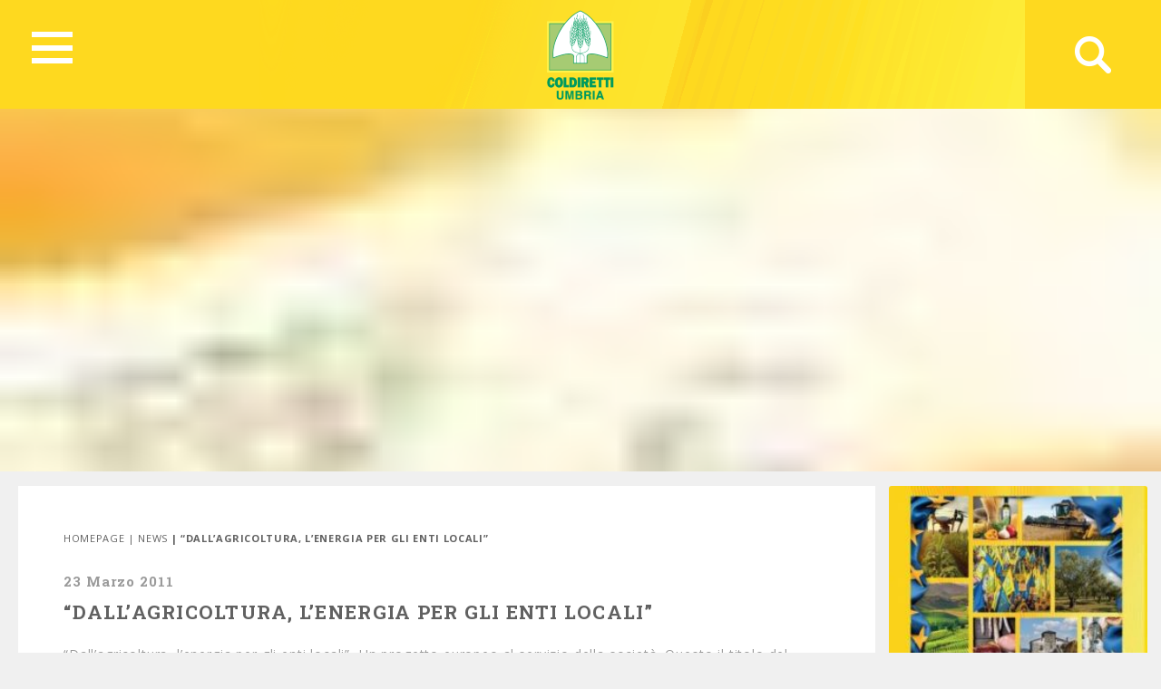

--- FILE ---
content_type: text/css
request_url: https://umbria.coldiretti.it/wp-content/plugins/weathersocio//WeatherSocio.css?ver=1.0.0
body_size: 5805
content:
/*
==========================================================================
IMPORTO FONTS
==========================================================================
*/
@font-face {
    font-family: OpenSans;
    src: url('fonts/OpenSans-Regular.eot');
    src: url('fonts/OpenSans-Regular.woff') format('woff'),
    url('fonts/OpenSans-Regular.ttf') format('truetype');
    font-weight: normal;
}

@font-face {
    font-family: OpenSans;
    src: url('fonts/OpenSans-Bold.eot');
    src: url('fonts/OpenSans-Bold.woff') format('woff'),
    url('fonts/OpenSans-Bold.ttf') format('truetype');
    font-weight: bold;
}

@font-face {
    font-family: RobotoSlab;
    src: url('fonts/RobotoSlab-Regular.eot');
    src: url('fonts/RobotoSlab-Regular.woff') format('woff'),
    url('fonts/RobotoSlab-Regular.ttf') format('truetype');
    font-weight: normal;
}

@font-face {
    font-family: RobotoSlab;
    src: url('fonts/RobotoSlab-Bold.eot');
    src: url('fonts/RobotoSlab-Bold.woff') format('woff'),
    url('fonts/RobotoSlab-Bold.ttf') format('truetype');
    font-weight: bold;
}

/*
==========================================================================
CSS TABLE
==========================================================================
*/

#weather_socio_container {
    width: 100%;
    margin: 0 !important;
    height: 100%;

}

#weather_socio_container > table {

    margin: 0;

}

#weather_socio_container tr {

    border-bottom: none;

}

#weather_socio_container > table > tbody > tr > th:first-of-type {

    text-align: left;

}

#weather_socio_container > table > tbody > tr > th {

    font-size: 1.6em;
    position: relative;
    font-family: RobotoSlab;
    text-align: center;
}

#weather_socio_container > table > tbody > tr > td {

    padding: 0 !important;
    text-align: center;

}

#weather_socio_container > table > tbody > tr > th > span {
    color: #ffffff;
    z-index: 2;
    position: relative;
}

#weather_socio_container > table > tbody > tr > td > span {
    color: #ffffff;
    font-family: RobotoSlab;
    font-size: 1.4em;
}

#weather_socio_container > table > tbody > tr > th > span:first-of-type {
    padding-left: 5%;
}

#weather_socio_container > table > tbody > tr > td > i {
    color: #ffffff;
    font-size: 4em;
    padding-top: 35%;
    padding-bottom: 40%;
}

#weather_socio_container > table > tbody > tr > th:before {

    position: absolute;
    content: "";
    background-color: rgba(255, 255, 255, 0.3);
    width: 100%;
    height: 100%;
    top: 0;
    left: 0;

}

#weather_socio_container > table > tbody > tr:first-of-type > td > div {

    height: 100%;
    border: 0.2em solid #238f50;
    font-family: RobotoSlab;
}

#weather_socio_container > table > tbody > tr:first-of-type > td > div span {
    height: 2.6em;
}

#weather_socio_container > table > tbody > tr:last-of-type {
    height: 90%;
}

#weather_socio_container > table > tbody > tr > td:nth-child(1),
#weather_socio_container > table > tbody > tr > th:nth-child(1) {

    background-color: #238f50;
    width: 40%;
}

#weather_socio_container > table > tbody > tr > td:nth-child(2),
#weather_socio_container > table > tbody > tr > th:nth-child(2) {

    background-color: #6c9b58;
    width: 20%;
}

#weather_socio_container > table > tbody > tr > td:nth-child(3),
#weather_socio_container > table > tbody > tr > th:nth-child(3) {

    background-color: #79a356;
    width: 20%;
}

#weather_socio_container > table > tbody > tr > td:nth-child(4),
#weather_socio_container > table > tbody > tr > th:nth-child(4) {

    background-color: #79ae5e;
    width: 20%;
}

#first_row_info {
    margin: 0 auto;
    width: auto !important;
}

#first_row_info > tbody > tr > td > i {
    color: #ffffff;

    font-size: 1em;
}

#first_row_info > tbody > tr > td > span {
    color: #ffffff;
    font-family: RobotoSlab;
    font-size: 1.5em;
}

i.first_column_icon {
    font-size: 6em !important;

}

span.first_column_temp {

    font-size: 6em !important;

}

tr.weather_no_data {
    width: 100% !important;
    height: 100% !important;

}

td.weather_no_data {
    text-align: center !important;
    width: 100% !important;
    height: 100% !important;

}

span.weather_no_data {

    padding: 0 !important;

}

#weather_socio_wrapper {

    background-color: #238f50;
    position: relative;

}

#weather_socio_loading {
    position: absolute;
    width: 100%;
    height: 100%;
    background-color: #f0f0f0;
    z-index: 9;
    display: none;
}

#weather_socio_container {
    position: absolute;
    width: 100%;
    height: 100%;
    background-color: #238f50;
    z-index: 1;
}

#weather_socio_wrapper .select2-selection__placeholder {

    color: #238f50;
    font-family: RobotoSlab;
    font-weight: bold;
    position: absolute;
    top: 50%;
    transform: translateY(-50%);
    height: auto!important;
    font-size: 1.4em;
}

#weather_socio_wrapper .select2-container--default .select2-selection {
    border-radius: 0 !important;
}

.select2-container--default .select2-selection--single .select2-selection__arrow b {
    border-color: #888 transparent transparent transparent;
    border-style: solid;
    border-width: 0.4em 0.3em 0 0.3em;
    height: 0;
    left: 50%;
    margin-left: -4px;
    margin-top: -2px;
    position: absolute;
    top: 50%;
    width: 0;
    transform: translate(-50% , -50%);
}

.select2-container--default .select2-selection--single .select2-selection__arrow {
    height: 26px;
    position: absolute;
    top: 1px;
    right: 1px;
    width: 1.4em;
}




/*
====================================================
regola per override css sito regionali
====================================================
*/

#weather_socio_container table td{
    font-size:inherit!important;
}
